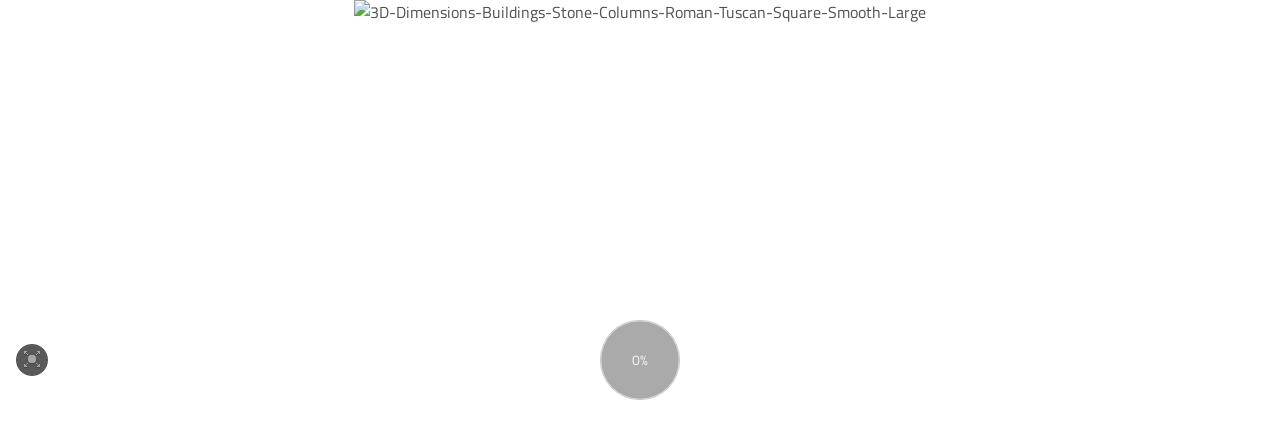

--- FILE ---
content_type: application/javascript
request_url: https://p3d.in/assets/chunk.990.47b34f4f66365666fff0.js
body_size: 11757
content:
/*! For license information please see chunk.990.47b34f4f66365666fff0.js.LICENSE.txt */
(self.webpackChunk_ember_auto_import_=self.webpackChunk_ember_auto_import_||[]).push([[990],{767:function(t){var e;e=function(){return function(){var t={686:function(t,e,n){"use strict";n.d(e,{default:function(){return b}});var r=n(279),o=n.n(r),i=n(370),a=n.n(i),u=n(817),s=n.n(u);function c(t){try{return document.execCommand(t)}catch(t){return!1}}var l=function(t){var e=s()(t);return c("cut"),e},f=function(t,e){var n=function(t){var e="rtl"===document.documentElement.getAttribute("dir"),n=document.createElement("textarea");n.style.fontSize="12pt",n.style.border="0",n.style.padding="0",n.style.margin="0",n.style.position="absolute",n.style[e?"right":"left"]="-9999px";var r=window.pageYOffset||document.documentElement.scrollTop;return n.style.top="".concat(r,"px"),n.setAttribute("readonly",""),n.value=t,n}(t);e.container.appendChild(n);var r=s()(n);return c("copy"),n.remove(),r},h=function(t){var e=arguments.length>1&&void 0!==arguments[1]?arguments[1]:{container:document.body},n="";return"string"==typeof t?n=f(t,e):t instanceof HTMLInputElement&&!["text","search","url","tel","password"].includes(null==t?void 0:t.type)?n=f(t.value,e):(n=s()(t),c("copy")),n};function p(t){return p="function"==typeof Symbol&&"symbol"==typeof Symbol.iterator?function(t){return typeof t}:function(t){return t&&"function"==typeof Symbol&&t.constructor===Symbol&&t!==Symbol.prototype?"symbol":typeof t},p(t)}function d(t){return d="function"==typeof Symbol&&"symbol"==typeof Symbol.iterator?function(t){return typeof t}:function(t){return t&&"function"==typeof Symbol&&t.constructor===Symbol&&t!==Symbol.prototype?"symbol":typeof t},d(t)}function y(t,e){for(var n=0;n<e.length;n++){var r=e[n];r.enumerable=r.enumerable||!1,r.configurable=!0,"value"in r&&(r.writable=!0),Object.defineProperty(t,r.key,r)}}function v(t,e){return v=Object.setPrototypeOf||function(t,e){return t.__proto__=e,t},v(t,e)}function g(t,e){return!e||"object"!==d(e)&&"function"!=typeof e?function(t){if(void 0===t)throw new ReferenceError("this hasn't been initialised - super() hasn't been called");return t}(t):e}function _(t){return _=Object.setPrototypeOf?Object.getPrototypeOf:function(t){return t.__proto__||Object.getPrototypeOf(t)},_(t)}function m(t,e){var n="data-clipboard-".concat(t);if(e.hasAttribute(n))return e.getAttribute(n)}var w=function(t){!function(t,e){if("function"!=typeof e&&null!==e)throw new TypeError("Super expression must either be null or a function");t.prototype=Object.create(e&&e.prototype,{constructor:{value:t,writable:!0,configurable:!0}}),e&&v(t,e)}(s,t);var e,n,r,o,i,u=(o=s,i=function(){if("undefined"==typeof Reflect||!Reflect.construct)return!1;if(Reflect.construct.sham)return!1;if("function"==typeof Proxy)return!0;try{return Date.prototype.toString.call(Reflect.construct(Date,[],(function(){}))),!0}catch(t){return!1}}(),function(){var t,e=_(o);if(i){var n=_(this).constructor;t=Reflect.construct(e,arguments,n)}else t=e.apply(this,arguments);return g(this,t)});function s(t,e){var n;return function(t,e){if(!(t instanceof e))throw new TypeError("Cannot call a class as a function")}(this,s),(n=u.call(this)).resolveOptions(e),n.listenClick(t),n}return e=s,n=[{key:"resolveOptions",value:function(){var t=arguments.length>0&&void 0!==arguments[0]?arguments[0]:{};this.action="function"==typeof t.action?t.action:this.defaultAction,this.target="function"==typeof t.target?t.target:this.defaultTarget,this.text="function"==typeof t.text?t.text:this.defaultText,this.container="object"===d(t.container)?t.container:document.body}},{key:"listenClick",value:function(t){var e=this;this.listener=a()(t,"click",(function(t){return e.onClick(t)}))}},{key:"onClick",value:function(t){var e=t.delegateTarget||t.currentTarget,n=this.action(e)||"copy",r=function(){var t=arguments.length>0&&void 0!==arguments[0]?arguments[0]:{},e=t.action,n=void 0===e?"copy":e,r=t.container,o=t.target,i=t.text;if("copy"!==n&&"cut"!==n)throw new Error('Invalid "action" value, use either "copy" or "cut"');if(void 0!==o){if(!o||"object"!==p(o)||1!==o.nodeType)throw new Error('Invalid "target" value, use a valid Element');if("copy"===n&&o.hasAttribute("disabled"))throw new Error('Invalid "target" attribute. Please use "readonly" instead of "disabled" attribute');if("cut"===n&&(o.hasAttribute("readonly")||o.hasAttribute("disabled")))throw new Error('Invalid "target" attribute. You can\'t cut text from elements with "readonly" or "disabled" attributes')}return i?h(i,{container:r}):o?"cut"===n?l(o):h(o,{container:r}):void 0}({action:n,container:this.container,target:this.target(e),text:this.text(e)});this.emit(r?"success":"error",{action:n,text:r,trigger:e,clearSelection:function(){e&&e.focus(),window.getSelection().removeAllRanges()}})}},{key:"defaultAction",value:function(t){return m("action",t)}},{key:"defaultTarget",value:function(t){var e=m("target",t);if(e)return document.querySelector(e)}},{key:"defaultText",value:function(t){return m("text",t)}},{key:"destroy",value:function(){this.listener.destroy()}}],r=[{key:"copy",value:function(t){var e=arguments.length>1&&void 0!==arguments[1]?arguments[1]:{container:document.body};return h(t,e)}},{key:"cut",value:function(t){return l(t)}},{key:"isSupported",value:function(){var t=arguments.length>0&&void 0!==arguments[0]?arguments[0]:["copy","cut"],e="string"==typeof t?[t]:t,n=!!document.queryCommandSupported;return e.forEach((function(t){n=n&&!!document.queryCommandSupported(t)})),n}}],n&&y(e.prototype,n),r&&y(e,r),s}(o()),b=w},828:function(t){if("undefined"!=typeof Element&&!Element.prototype.matches){var e=Element.prototype;e.matches=e.matchesSelector||e.mozMatchesSelector||e.msMatchesSelector||e.oMatchesSelector||e.webkitMatchesSelector}t.exports=function(t,e){for(;t&&9!==t.nodeType;){if("function"==typeof t.matches&&t.matches(e))return t;t=t.parentNode}}},438:function(t,e,n){var r=n(828);function o(t,e,n,r,o){var a=i.apply(this,arguments);return t.addEventListener(n,a,o),{destroy:function(){t.removeEventListener(n,a,o)}}}function i(t,e,n,o){return function(n){n.delegateTarget=r(n.target,e),n.delegateTarget&&o.call(t,n)}}t.exports=function(t,e,n,r,i){return"function"==typeof t.addEventListener?o.apply(null,arguments):"function"==typeof n?o.bind(null,document).apply(null,arguments):("string"==typeof t&&(t=document.querySelectorAll(t)),Array.prototype.map.call(t,(function(t){return o(t,e,n,r,i)})))}},879:function(t,e){e.node=function(t){return void 0!==t&&t instanceof HTMLElement&&1===t.nodeType},e.nodeList=function(t){var n=Object.prototype.toString.call(t);return void 0!==t&&("[object NodeList]"===n||"[object HTMLCollection]"===n)&&"length"in t&&(0===t.length||e.node(t[0]))},e.string=function(t){return"string"==typeof t||t instanceof String},e.fn=function(t){return"[object Function]"===Object.prototype.toString.call(t)}},370:function(t,e,n){var r=n(879),o=n(438);t.exports=function(t,e,n){if(!t&&!e&&!n)throw new Error("Missing required arguments");if(!r.string(e))throw new TypeError("Second argument must be a String");if(!r.fn(n))throw new TypeError("Third argument must be a Function");if(r.node(t))return function(t,e,n){return t.addEventListener(e,n),{destroy:function(){t.removeEventListener(e,n)}}}(t,e,n);if(r.nodeList(t))return function(t,e,n){return Array.prototype.forEach.call(t,(function(t){t.addEventListener(e,n)})),{destroy:function(){Array.prototype.forEach.call(t,(function(t){t.removeEventListener(e,n)}))}}}(t,e,n);if(r.string(t))return function(t,e,n){return o(document.body,t,e,n)}(t,e,n);throw new TypeError("First argument must be a String, HTMLElement, HTMLCollection, or NodeList")}},817:function(t){t.exports=function(t){var e;if("SELECT"===t.nodeName)t.focus(),e=t.value;else if("INPUT"===t.nodeName||"TEXTAREA"===t.nodeName){var n=t.hasAttribute("readonly");n||t.setAttribute("readonly",""),t.select(),t.setSelectionRange(0,t.value.length),n||t.removeAttribute("readonly"),e=t.value}else{t.hasAttribute("contenteditable")&&t.focus();var r=window.getSelection(),o=document.createRange();o.selectNodeContents(t),r.removeAllRanges(),r.addRange(o),e=r.toString()}return e}},279:function(t){function e(){}e.prototype={on:function(t,e,n){var r=this.e||(this.e={});return(r[t]||(r[t]=[])).push({fn:e,ctx:n}),this},once:function(t,e,n){var r=this;function o(){r.off(t,o),e.apply(n,arguments)}return o._=e,this.on(t,o,n)},emit:function(t){for(var e=[].slice.call(arguments,1),n=((this.e||(this.e={}))[t]||[]).slice(),r=0,o=n.length;r<o;r++)n[r].fn.apply(n[r].ctx,e);return this},off:function(t,e){var n=this.e||(this.e={}),r=n[t],o=[];if(r&&e)for(var i=0,a=r.length;i<a;i++)r[i].fn!==e&&r[i].fn._!==e&&o.push(r[i]);return o.length?n[t]=o:delete n[t],this}},t.exports=e,t.exports.TinyEmitter=e}},e={};function n(r){if(e[r])return e[r].exports;var o=e[r]={exports:{}};return t[r](o,o.exports,n),o.exports}return n.n=function(t){var e=t&&t.__esModule?function(){return t.default}:function(){return t};return n.d(e,{a:e}),e},n.d=function(t,e){for(var r in e)n.o(e,r)&&!n.o(t,r)&&Object.defineProperty(t,r,{enumerable:!0,get:e[r]})},n.o=function(t,e){return Object.prototype.hasOwnProperty.call(t,e)},n(686)}().default},t.exports=e()},56:function(t){t.exports=function(){"use strict";function t(t){for(var e=1;e<arguments.length;e++){var n=arguments[e];for(var r in n)t[r]=n[r]}return t}return function e(n,r){function o(e,o,i){if("undefined"!=typeof document){"number"==typeof(i=t({},r,i)).expires&&(i.expires=new Date(Date.now()+864e5*i.expires)),i.expires&&(i.expires=i.expires.toUTCString()),e=encodeURIComponent(e).replace(/%(2[346B]|5E|60|7C)/g,decodeURIComponent).replace(/[()]/g,escape);var a="";for(var u in i)i[u]&&(a+="; "+u,!0!==i[u]&&(a+="="+i[u].split(";")[0]));return document.cookie=e+"="+n.write(o,e)+a}}return Object.create({set:o,get:function(t){if("undefined"!=typeof document&&(!arguments.length||t)){for(var e=document.cookie?document.cookie.split("; "):[],r={},o=0;o<e.length;o++){var i=e[o].split("="),a=i.slice(1).join("=");try{var u=decodeURIComponent(i[0]);if(r[u]=n.read(a,u),t===u)break}catch(t){}}return t?r[t]:r}},remove:function(e,n){o(e,"",t({},n,{expires:-1}))},withAttributes:function(n){return e(this.converter,t({},this.attributes,n))},withConverter:function(n){return e(t({},this.converter,n),this.attributes)}},{attributes:{value:Object.freeze(r)},converter:{value:Object.freeze(n)}})}({read:function(t){return'"'===t[0]&&(t=t.slice(1,-1)),t.replace(/(%[\dA-F]{2})+/gi,decodeURIComponent)},write:function(t){return encodeURIComponent(t).replace(/%(2[346BF]|3[AC-F]|40|5[BDE]|60|7[BCD])/g,decodeURIComponent)}},{path:"/"})}()},515:function(t,e,n){var r=n(975),o=n(446),i=function(t,e){this._pathTemplate="M 50,50 m 0,-{radius} a {radius},{radius} 0 1 1 0,{2radius} a {radius},{radius} 0 1 1 0,-{2radius}",this.containerAspectRatio=1,r.apply(this,arguments)};(i.prototype=new r).constructor=i,i.prototype._pathString=function(t){var e=t.strokeWidth;t.trailWidth&&t.trailWidth>t.strokeWidth&&(e=t.trailWidth);var n=50-e/2;return o.render(this._pathTemplate,{radius:n,"2radius":2*n})},i.prototype._trailString=function(t){return this._pathString(t)},t.exports=i},667:function(t,e,n){var r=n(975),o=n(446),i=function(t,e){this._pathTemplate="M 0,{center} L 100,{center}",r.apply(this,arguments)};(i.prototype=new r).constructor=i,i.prototype._initializeSvg=function(t,e){t.setAttribute("viewBox","0 0 100 "+e.strokeWidth),t.setAttribute("preserveAspectRatio","none")},i.prototype._pathString=function(t){return o.render(this._pathTemplate,{center:t.strokeWidth/2})},i.prototype._trailString=function(t){return this._pathString(t)},t.exports=i},673:function(t,e,n){t.exports={Line:n(667),Circle:n(515),SemiCircle:n(282),Square:n(60),Path:n(364),Shape:n(975),utils:n(446)}},364:function(t,e,n){var r=n(813),o=n(446),i=r.Tweenable,a={easeIn:"easeInCubic",easeOut:"easeOutCubic",easeInOut:"easeInOutCubic"},u=function t(e,n){if(!(this instanceof t))throw new Error("Constructor was called without new keyword");var r;n=o.extend({delay:0,duration:800,easing:"linear",from:{},to:{},step:function(){}},n),r=o.isString(e)?document.querySelector(e):e,this.path=r,this._opts=n,this._tweenable=null;var i=this.path.getTotalLength();this.path.style.strokeDasharray=i+" "+i,this.set(0)};u.prototype.value=function(){var t=this._getComputedDashOffset(),e=this.path.getTotalLength();return parseFloat((1-t/e).toFixed(6),10)},u.prototype.set=function(t){this.stop(),this.path.style.strokeDashoffset=this._progressToOffset(t);var e=this._opts.step;if(o.isFunction(e)){var n=this._easing(this._opts.easing);e(this._calculateTo(t,n),this._opts.shape||this,this._opts.attachment)}},u.prototype.stop=function(){this._stopTween(),this.path.style.strokeDashoffset=this._getComputedDashOffset()},u.prototype.animate=function(t,e,n){e=e||{},o.isFunction(e)&&(n=e,e={});var r=o.extend({},e),a=o.extend({},this._opts);e=o.extend(a,e);var u=this._easing(e.easing),s=this._resolveFromAndTo(t,u,r);this.stop(),this.path.getBoundingClientRect();var c=this._getComputedDashOffset(),l=this._progressToOffset(t),f=this;this._tweenable=new i,this._tweenable.tween({from:o.extend({offset:c},s.from),to:o.extend({offset:l},s.to),duration:e.duration,delay:e.delay,easing:u,step:function(t){f.path.style.strokeDashoffset=t.offset;var n=e.shape||f;e.step(t,n,e.attachment)}}).then((function(t){o.isFunction(n)&&n()}))},u.prototype._getComputedDashOffset=function(){var t=window.getComputedStyle(this.path,null);return parseFloat(t.getPropertyValue("stroke-dashoffset"),10)},u.prototype._progressToOffset=function(t){var e=this.path.getTotalLength();return e-t*e},u.prototype._resolveFromAndTo=function(t,e,n){return n.from&&n.to?{from:n.from,to:n.to}:{from:this._calculateFrom(e),to:this._calculateTo(t,e)}},u.prototype._calculateFrom=function(t){return r.interpolate(this._opts.from,this._opts.to,this.value(),t)},u.prototype._calculateTo=function(t,e){return r.interpolate(this._opts.from,this._opts.to,t,e)},u.prototype._stopTween=function(){null!==this._tweenable&&(this._tweenable.stop(),this._tweenable=null)},u.prototype._easing=function(t){return a.hasOwnProperty(t)?a[t]:t},t.exports=u},282:function(t,e,n){var r=n(975),o=n(515),i=n(446),a=function(t,e){this._pathTemplate="M 50,50 m -{radius},0 a {radius},{radius} 0 1 1 {2radius},0",this.containerAspectRatio=2,r.apply(this,arguments)};(a.prototype=new r).constructor=a,a.prototype._initializeSvg=function(t,e){t.setAttribute("viewBox","0 0 100 50")},a.prototype._initializeTextContainer=function(t,e,n){t.text.style&&(n.style.top="auto",n.style.bottom="0",t.text.alignToBottom?i.setStyle(n,"transform","translate(-50%, 0)"):i.setStyle(n,"transform","translate(-50%, 50%)"))},a.prototype._pathString=o.prototype._pathString,a.prototype._trailString=o.prototype._trailString,t.exports=a},975:function(t,e,n){var r=n(364),o=n(446),i="Object is destroyed",a=function t(e,n){if(!(this instanceof t))throw new Error("Constructor was called without new keyword");if(0!==arguments.length){this._opts=o.extend({color:"#555",strokeWidth:1,trailColor:null,trailWidth:null,fill:null,text:{style:{color:null,position:"absolute",left:"50%",top:"50%",padding:0,margin:0,transform:{prefix:!0,value:"translate(-50%, -50%)"}},autoStyleContainer:!0,alignToBottom:!0,value:null,className:"progressbar-text"},svgStyle:{display:"block",width:"100%"},warnings:!1},n,!0),o.isObject(n)&&void 0!==n.svgStyle&&(this._opts.svgStyle=n.svgStyle),o.isObject(n)&&o.isObject(n.text)&&void 0!==n.text.style&&(this._opts.text.style=n.text.style);var i,a=this._createSvgView(this._opts);if(!(i=o.isString(e)?document.querySelector(e):e))throw new Error("Container does not exist: "+e);this._container=i,this._container.appendChild(a.svg),this._opts.warnings&&this._warnContainerAspectRatio(this._container),this._opts.svgStyle&&o.setStyles(a.svg,this._opts.svgStyle),this.svg=a.svg,this.path=a.path,this.trail=a.trail,this.text=null;var u=o.extend({attachment:void 0,shape:this},this._opts);this._progressPath=new r(a.path,u),o.isObject(this._opts.text)&&null!==this._opts.text.value&&this.setText(this._opts.text.value)}};a.prototype.animate=function(t,e,n){if(null===this._progressPath)throw new Error(i);this._progressPath.animate(t,e,n)},a.prototype.stop=function(){if(null===this._progressPath)throw new Error(i);void 0!==this._progressPath&&this._progressPath.stop()},a.prototype.pause=function(){if(null===this._progressPath)throw new Error(i);void 0!==this._progressPath&&this._progressPath._tweenable&&this._progressPath._tweenable.pause()},a.prototype.resume=function(){if(null===this._progressPath)throw new Error(i);void 0!==this._progressPath&&this._progressPath._tweenable&&this._progressPath._tweenable.resume()},a.prototype.destroy=function(){if(null===this._progressPath)throw new Error(i);this.stop(),this.svg.parentNode.removeChild(this.svg),this.svg=null,this.path=null,this.trail=null,this._progressPath=null,null!==this.text&&(this.text.parentNode.removeChild(this.text),this.text=null)},a.prototype.set=function(t){if(null===this._progressPath)throw new Error(i);this._progressPath.set(t)},a.prototype.value=function(){if(null===this._progressPath)throw new Error(i);return void 0===this._progressPath?0:this._progressPath.value()},a.prototype.setText=function(t){if(null===this._progressPath)throw new Error(i);null===this.text&&(this.text=this._createTextContainer(this._opts,this._container),this._container.appendChild(this.text)),o.isObject(t)?(o.removeChildren(this.text),this.text.appendChild(t)):this.text.innerHTML=t},a.prototype._createSvgView=function(t){var e=document.createElementNS("http://www.w3.org/2000/svg","svg");this._initializeSvg(e,t);var n=null;(t.trailColor||t.trailWidth)&&(n=this._createTrail(t),e.appendChild(n));var r=this._createPath(t);return e.appendChild(r),{svg:e,path:r,trail:n}},a.prototype._initializeSvg=function(t,e){t.setAttribute("viewBox","0 0 100 100")},a.prototype._createPath=function(t){var e=this._pathString(t);return this._createPathElement(e,t)},a.prototype._createTrail=function(t){var e=this._trailString(t),n=o.extend({},t);return n.trailColor||(n.trailColor="#eee"),n.trailWidth||(n.trailWidth=n.strokeWidth),n.color=n.trailColor,n.strokeWidth=n.trailWidth,n.fill=null,this._createPathElement(e,n)},a.prototype._createPathElement=function(t,e){var n=document.createElementNS("http://www.w3.org/2000/svg","path");return n.setAttribute("d",t),n.setAttribute("stroke",e.color),n.setAttribute("stroke-width",e.strokeWidth),e.fill?n.setAttribute("fill",e.fill):n.setAttribute("fill-opacity","0"),n},a.prototype._createTextContainer=function(t,e){var n=document.createElement("div");n.className=t.text.className;var r=t.text.style;return r&&(t.text.autoStyleContainer&&(e.style.position="relative"),o.setStyles(n,r),r.color||(n.style.color=t.color)),this._initializeTextContainer(t,e,n),n},a.prototype._initializeTextContainer=function(t,e,n){},a.prototype._pathString=function(t){throw new Error("Override this function for each progress bar")},a.prototype._trailString=function(t){throw new Error("Override this function for each progress bar")},a.prototype._warnContainerAspectRatio=function(t){if(this.containerAspectRatio){var e=window.getComputedStyle(t,null),n=parseFloat(e.getPropertyValue("width"),10),r=parseFloat(e.getPropertyValue("height"),10);o.floatEquals(this.containerAspectRatio,n/r)||(console.warn("Incorrect aspect ratio of container","#"+t.id,"detected:",e.getPropertyValue("width")+"(width)","/",e.getPropertyValue("height")+"(height)","=",n/r),console.warn("Aspect ratio of should be",this.containerAspectRatio))}},t.exports=a},60:function(t,e,n){var r=n(975),o=n(446),i=function(t,e){this._pathTemplate="M 0,{halfOfStrokeWidth} L {width},{halfOfStrokeWidth} L {width},{width} L {halfOfStrokeWidth},{width} L {halfOfStrokeWidth},{strokeWidth}",this._trailTemplate="M {startMargin},{halfOfStrokeWidth} L {width},{halfOfStrokeWidth} L {width},{width} L {halfOfStrokeWidth},{width} L {halfOfStrokeWidth},{halfOfStrokeWidth}",r.apply(this,arguments)};(i.prototype=new r).constructor=i,i.prototype._pathString=function(t){var e=100-t.strokeWidth/2;return o.render(this._pathTemplate,{width:e,strokeWidth:t.strokeWidth,halfOfStrokeWidth:t.strokeWidth/2})},i.prototype._trailString=function(t){var e=100-t.strokeWidth/2;return o.render(this._trailTemplate,{width:e,strokeWidth:t.strokeWidth,halfOfStrokeWidth:t.strokeWidth/2,startMargin:t.strokeWidth/2-t.trailWidth/2})},t.exports=i},446:function(t){var e="Webkit Moz O ms".split(" ");function n(t,n,o){for(var i=t.style,a=0;a<e.length;++a)i[e[a]+r(n)]=o;i[n]=o}function r(t){return t.charAt(0).toUpperCase()+t.slice(1)}function o(t){return!function(t){return"[object Array]"===Object.prototype.toString.call(t)}(t)&&"object"==typeof t&&!!t}function i(t,e){for(var n in t)t.hasOwnProperty(n)&&e(t[n],n)}t.exports={extend:function t(e,n,r){for(var i in e=e||{},r=r||!1,n=n||{})if(n.hasOwnProperty(i)){var a=e[i],u=n[i];r&&o(a)&&o(u)?e[i]=t(a,u,r):e[i]=u}return e},render:function(t,e){var n=t;for(var r in e)if(e.hasOwnProperty(r)){var o=e[r],i=new RegExp("\\{"+r+"\\}","g");n=n.replace(i,o)}return n},setStyle:n,setStyles:function(t,e){i(e,(function(e,r){null!=e&&(o(e)&&!0===e.prefix?n(t,r,e.value):t.style[r]=e)}))},capitalize:r,isString:function(t){return"string"==typeof t||t instanceof String},isFunction:function(t){return"function"==typeof t},isObject:o,forEachObject:i,floatEquals:function(t,e){return Math.abs(t-e)<.001},removeChildren:function(t){for(;t.firstChild;)t.removeChild(t.firstChild)}}},813:function(t){self,t.exports=function(){"use strict";var t={720:function(t,e,n){n.r(e),n.d(e,{Scene:function(){return $t},Tweenable:function(){return dt},interpolate:function(){return Qt},processTweens:function(){return ct},setBezierFunction:function(){return Gt},tween:function(){return yt},unsetBezierFunction:function(){return Jt}});var r={};n.r(r),n.d(r,{bounce:function(){return W},bouncePast:function(){return R},easeFrom:function(){return D},easeFromTo:function(){return L},easeInBack:function(){return C},easeInCirc:function(){return x},easeInCubic:function(){return c},easeInExpo:function(){return b},easeInOutBack:function(){return j},easeInOutCirc:function(){return P},easeInOutCubic:function(){return f},easeInOutExpo:function(){return O},easeInOutQuad:function(){return s},easeInOutQuart:function(){return d},easeInOutQuint:function(){return g},easeInOutSine:function(){return w},easeInQuad:function(){return a},easeInQuart:function(){return h},easeInQuint:function(){return y},easeInSine:function(){return _},easeOutBack:function(){return E},easeOutBounce:function(){return T},easeOutCirc:function(){return k},easeOutCubic:function(){return l},easeOutExpo:function(){return S},easeOutQuad:function(){return u},easeOutQuart:function(){return p},easeOutQuint:function(){return v},easeOutSine:function(){return m},easeTo:function(){return N},elastic:function(){return A},linear:function(){return i},swingFrom:function(){return F},swingFromTo:function(){return M},swingTo:function(){return I}});var o={};n.r(o),n.d(o,{afterTween:function(){return Dt},beforeTween:function(){return Lt},doesApply:function(){return Wt},tweenCreated:function(){return Rt}});var i=function(t){return t},a=function(t){return Math.pow(t,2)},u=function(t){return-(Math.pow(t-1,2)-1)},s=function(t){return(t/=.5)<1?.5*Math.pow(t,2):-.5*((t-=2)*t-2)},c=function(t){return Math.pow(t,3)},l=function(t){return Math.pow(t-1,3)+1},f=function(t){return(t/=.5)<1?.5*Math.pow(t,3):.5*(Math.pow(t-2,3)+2)},h=function(t){return Math.pow(t,4)},p=function(t){return-(Math.pow(t-1,4)-1)},d=function(t){return(t/=.5)<1?.5*Math.pow(t,4):-.5*((t-=2)*Math.pow(t,3)-2)},y=function(t){return Math.pow(t,5)},v=function(t){return Math.pow(t-1,5)+1},g=function(t){return(t/=.5)<1?.5*Math.pow(t,5):.5*(Math.pow(t-2,5)+2)},_=function(t){return 1-Math.cos(t*(Math.PI/2))},m=function(t){return Math.sin(t*(Math.PI/2))},w=function(t){return-.5*(Math.cos(Math.PI*t)-1)},b=function(t){return 0===t?0:Math.pow(2,10*(t-1))},S=function(t){return 1===t?1:1-Math.pow(2,-10*t)},O=function(t){return 0===t?0:1===t?1:(t/=.5)<1?.5*Math.pow(2,10*(t-1)):.5*(2-Math.pow(2,-10*--t))},x=function(t){return-(Math.sqrt(1-t*t)-1)},k=function(t){return Math.sqrt(1-Math.pow(t-1,2))},P=function(t){return(t/=.5)<1?-.5*(Math.sqrt(1-t*t)-1):.5*(Math.sqrt(1-(t-=2)*t)+1)},T=function(t){return t<1/2.75?7.5625*t*t:t<2/2.75?7.5625*(t-=1.5/2.75)*t+.75:t<2.5/2.75?7.5625*(t-=2.25/2.75)*t+.9375:7.5625*(t-=2.625/2.75)*t+.984375},C=function(t){var e=1.70158;return t*t*((e+1)*t-e)},E=function(t){var e=1.70158;return(t-=1)*t*((e+1)*t+e)+1},j=function(t){var e=1.70158;return(t/=.5)<1?t*t*((1+(e*=1.525))*t-e)*.5:.5*((t-=2)*t*((1+(e*=1.525))*t+e)+2)},A=function(t){return-1*Math.pow(4,-8*t)*Math.sin((6*t-1)*(2*Math.PI)/2)+1},M=function(t){var e=1.70158;return(t/=.5)<1?t*t*((1+(e*=1.525))*t-e)*.5:.5*((t-=2)*t*((1+(e*=1.525))*t+e)+2)},F=function(t){var e=1.70158;return t*t*((e+1)*t-e)},I=function(t){var e=1.70158;return(t-=1)*t*((e+1)*t+e)+1},W=function(t){return t<1/2.75?7.5625*t*t:t<2/2.75?7.5625*(t-=1.5/2.75)*t+.75:t<2.5/2.75?7.5625*(t-=2.25/2.75)*t+.9375:7.5625*(t-=2.625/2.75)*t+.984375},R=function(t){return t<1/2.75?7.5625*t*t:t<2/2.75?2-(7.5625*(t-=1.5/2.75)*t+.75):t<2.5/2.75?2-(7.5625*(t-=2.25/2.75)*t+.9375):2-(7.5625*(t-=2.625/2.75)*t+.984375)},L=function(t){return(t/=.5)<1?.5*Math.pow(t,4):-.5*((t-=2)*Math.pow(t,3)-2)},D=function(t){return Math.pow(t,4)},N=function(t){return Math.pow(t,.25)};function q(t,e){if(!(t instanceof e))throw new TypeError("Cannot call a class as a function")}function z(t){return(z="function"==typeof Symbol&&"symbol"==typeof Symbol.iterator?function(t){return typeof t}:function(t){return t&&"function"==typeof Symbol&&t.constructor===Symbol&&t!==Symbol.prototype?"symbol":typeof t})(t)}function B(t,e){var n=Object.keys(t);if(Object.getOwnPropertySymbols){var r=Object.getOwnPropertySymbols(t);e&&(r=r.filter((function(e){return Object.getOwnPropertyDescriptor(t,e).enumerable}))),n.push.apply(n,r)}return n}function U(t){for(var e=1;e<arguments.length;e++){var n=null!=arguments[e]?arguments[e]:{};e%2?B(Object(n),!0).forEach((function(e){Q(t,e,n[e])})):Object.getOwnPropertyDescriptors?Object.defineProperties(t,Object.getOwnPropertyDescriptors(n)):B(Object(n)).forEach((function(e){Object.defineProperty(t,e,Object.getOwnPropertyDescriptor(n,e))}))}return t}function Q(t,e,n){return e in t?Object.defineProperty(t,e,{value:n,enumerable:!0,configurable:!0,writable:!0}):t[e]=n,t}var V,H,Y,X="linear",$="undefined"!=typeof window?window:n.g,G="afterTween",J="afterTweenEnd",K="beforeTween",Z="tweenCreated",tt="function",et="string",nt=$.requestAnimationFrame||$.webkitRequestAnimationFrame||$.oRequestAnimationFrame||$.msRequestAnimationFrame||$.mozCancelRequestAnimationFrame&&$.mozRequestAnimationFrame||setTimeout,rt=function(){},ot=null,it=null,at=U({},r),ut=function(t,e,n,r,o,i,a){var u,s,c,l=t<i?0:(t-i)/o,f=!1;for(var h in a&&a.call&&(f=!0,u=a(l)),e)f||(u=((s=a[h]).call?s:at[s])(l)),c=n[h],e[h]=c+(r[h]-c)*u;return e},st=function(t,e){var n=t._timestamp,r=t._currentState,o=t._delay;if(!(e<n+o)){var i=t._duration,a=t._targetState,u=n+o+i,s=e>u?u:e,c=s>=u,l=i-(u-s),f=t._filters.length>0;if(c)return t._render(a,t._data,l),t.stop(!0);f&&t._applyFilter(K),s<n+o?n=i=s=1:n+=o,ut(s,r,t._originalState,a,i,n,t._easing),f&&t._applyFilter(G),t._render(r,t._data,l)}},ct=function(){for(var t,e=dt.now(),n=ot;n;)t=n._next,st(n,e),n=t},lt=Date.now||function(){return+new Date},ft=function(t){var e=arguments.length>1&&void 0!==arguments[1]?arguments[1]:X,n=arguments.length>2&&void 0!==arguments[2]?arguments[2]:{},r=z(e);if(at[e])return at[e];if(r===et||r===tt)for(var o in t)n[o]=e;else for(var i in t)n[i]=e[i]||X;return n},ht=function(t){t===ot?(ot=t._next)?ot._previous=null:it=null:t===it?(it=t._previous)?it._next=null:ot=null:(H=t._previous,Y=t._next,H._next=Y,Y._previous=H),t._previous=t._next=null},pt="function"==typeof Promise?Promise:null,dt=function(){function t(){var e=arguments.length>0&&void 0!==arguments[0]?arguments[0]:{},n=arguments.length>1&&void 0!==arguments[1]?arguments[1]:void 0;q(this,t),this._config={},this._data={},this._delay=0,this._filters=[],this._next=null,this._previous=null,this._timestamp=null,this._resolve=null,this._reject=null,this._currentState=e||{},this._originalState={},this._targetState={},this._start=rt,this._render=rt,this._promiseCtor=pt,n&&this.setConfig(n)}var e;return(e=[{key:"_applyFilter",value:function(t){for(var e=this._filters.length;e>0;e--){var n=this._filters[e-e][t];n&&n(this)}}},{key:"tween",value:function(){var e=arguments.length>0&&void 0!==arguments[0]?arguments[0]:void 0;return this._isPlaying&&this.stop(),!e&&this._config||this.setConfig(e),this._pausedAtTime=null,this._timestamp=t.now(),this._start(this.get(),this._data),this._delay&&this._render(this._currentState,this._data,0),this._resume(this._timestamp)}},{key:"setConfig",value:function(){var e=arguments.length>0&&void 0!==arguments[0]?arguments[0]:{},n=this._config;for(var r in e)n[r]=e[r];var o=n.promise,i=void 0===o?this._promiseCtor:o,a=n.start,u=void 0===a?rt:a,s=n.finish,c=n.render,l=void 0===c?this._config.step||rt:c,f=n.step,h=void 0===f?rt:f;this._data=n.data||n.attachment||this._data,this._isPlaying=!1,this._pausedAtTime=null,this._scheduleId=null,this._delay=e.delay||0,this._start=u,this._render=l||h,this._duration=n.duration||500,this._promiseCtor=i,s&&(this._resolve=s);var p=e.from,d=e.to,y=void 0===d?{}:d,v=this._currentState,g=this._originalState,_=this._targetState;for(var m in p)v[m]=p[m];var w=!1;for(var b in v){var S=v[b];w||z(S)!==et||(w=!0),g[b]=S,_[b]=y.hasOwnProperty(b)?y[b]:S}if(this._easing=ft(this._currentState,n.easing,this._easing),this._filters.length=0,w){for(var O in t.filters)t.filters[O].doesApply(this)&&this._filters.push(t.filters[O]);this._applyFilter(Z)}return this}},{key:"then",value:function(t,e){var n=this;return this._promise=new this._promiseCtor((function(t,e){n._resolve=t,n._reject=e})),this._promise.then(t,e)}},{key:"catch",value:function(t){return this.then().catch(t)}},{key:"get",value:function(){return U({},this._currentState)}},{key:"set",value:function(t){this._currentState=t}},{key:"pause",value:function(){if(this._isPlaying)return this._pausedAtTime=t.now(),this._isPlaying=!1,ht(this),this}},{key:"resume",value:function(){return this._resume()}},{key:"_resume",value:function(){var e=arguments.length>0&&void 0!==arguments[0]?arguments[0]:t.now();return null===this._timestamp?this.tween():this._isPlaying?this._promise:(this._pausedAtTime&&(this._timestamp+=e-this._pausedAtTime,this._pausedAtTime=null),this._isPlaying=!0,null===ot?(ot=this,it=this):(this._previous=it,it._next=this,it=this),this)}},{key:"seek",value:function(e){e=Math.max(e,0);var n=t.now();return this._timestamp+e===0||(this._timestamp=n-e,st(this,n)),this}},{key:"stop",value:function(){var t=arguments.length>0&&void 0!==arguments[0]&&arguments[0];if(!this._isPlaying)return this;this._isPlaying=!1,ht(this);var e=this._filters.length>0;return t&&(e&&this._applyFilter(K),ut(1,this._currentState,this._originalState,this._targetState,1,0,this._easing),e&&(this._applyFilter(G),this._applyFilter(J))),this._resolve&&this._resolve({data:this._data,state:this._currentState,tweenable:this}),this._resolve=null,this._reject=null,this}},{key:"cancel",value:function(){var t=arguments.length>0&&void 0!==arguments[0]&&arguments[0],e=this._currentState,n=this._data;return this._isPlaying?(this._reject&&this._reject({data:n,state:e,tweenable:this}),this._resolve=null,this._reject=null,this.stop(t)):this}},{key:"isPlaying",value:function(){return this._isPlaying}},{key:"setScheduleFunction",value:function(e){t.setScheduleFunction(e)}},{key:"data",value:function(){var t=arguments.length>0&&void 0!==arguments[0]?arguments[0]:null;return t&&(this._data=U({},t)),this._data}},{key:"dispose",value:function(){for(var t in this)delete this[t]}}])&&function(t,e){for(var n=0;n<e.length;n++){var r=e[n];r.enumerable=r.enumerable||!1,r.configurable=!0,"value"in r&&(r.writable=!0),Object.defineProperty(t,r.key,r)}}(t.prototype,e),t}();function yt(){var t=arguments.length>0&&void 0!==arguments[0]?arguments[0]:{},e=new dt;return e.tween(t),e.tweenable=e,e}Q(dt,"now",(function(){return V})),dt.setScheduleFunction=function(t){return nt=t},dt.formulas=at,dt.filters={},function t(){V=lt(),nt.call($,t,16.666666666666668),ct()}();var vt,gt,_t=/(\d|-|\.)/,mt=/([^\-0-9.]+)/g,wt=/[0-9.-]+/g,bt=(vt=wt.source,gt=/,\s*/.source,new RegExp("rgb\\(".concat(vt).concat(gt).concat(vt).concat(gt).concat(vt,"\\)"),"g")),St=/^.*\(/,Ot=/#([0-9]|[a-f]){3,6}/gi,xt="VAL",kt=function(t,e){return t.map((function(t,n){return"_".concat(e,"_").concat(n)}))};function Pt(t){return parseInt(t,16)}var Tt=function(t){return"rgb(".concat((e=t,3===(e=e.replace(/#/,"")).length&&(e=(e=e.split(""))[0]+e[0]+e[1]+e[1]+e[2]+e[2]),[Pt(e.substr(0,2)),Pt(e.substr(2,2)),Pt(e.substr(4,2))]).join(","),")");var e},Ct=function(t,e,n){var r=e.match(t),o=e.replace(t,xt);return r&&r.forEach((function(t){return o=o.replace(xt,n(t))})),o},Et=function(t){for(var e in t){var n=t[e];"string"==typeof n&&n.match(Ot)&&(t[e]=Ct(Ot,n,Tt))}},jt=function(t){var e=t.match(wt).map(Math.floor),n=t.match(St)[0];return"".concat(n).concat(e.join(","),")")},At=function(t){return t.match(wt)},Mt=function(t,e){var n={};return e.forEach((function(e){n[e]=t[e],delete t[e]})),n},Ft=function(t,e){return e.map((function(e){return t[e]}))},It=function(t,e){return e.forEach((function(e){return t=t.replace(xt,+e.toFixed(4))})),t},Wt=function(t){for(var e in t._currentState)if("string"==typeof t._currentState[e])return!0;return!1};function Rt(t){var e=t._currentState;[e,t._originalState,t._targetState].forEach(Et),t._tokenData=function(t){var e,n,r={};for(var o in t){var i=t[o];"string"==typeof i&&(r[o]={formatString:(e=i,n=void 0,n=e.match(mt),n?(1===n.length||e.charAt(0).match(_t))&&n.unshift(""):n=["",""],n.join(xt)),chunkNames:kt(At(i),o)})}return r}(e)}function Lt(t){var e=t._currentState,n=t._originalState,r=t._targetState,o=t._easing,i=t._tokenData;!function(t,e){var n=function(n){var r=e[n].chunkNames,o=t[n];if("string"==typeof o){var i=o.split(" "),a=i[i.length-1];r.forEach((function(e,n){return t[e]=i[n]||a}))}else r.forEach((function(e){return t[e]=o}));delete t[n]};for(var r in e)n(r)}(o,i),[e,n,r].forEach((function(t){return function(t,e){var n=function(n){At(t[n]).forEach((function(r,o){return t[e[n].chunkNames[o]]=+r})),delete t[n]};for(var r in e)n(r)}(t,i)}))}function Dt(t){var e=t._currentState,n=t._originalState,r=t._targetState,o=t._easing,i=t._tokenData;[e,n,r].forEach((function(t){return function(t,e){for(var n in e){var r=e[n],o=r.chunkNames,i=r.formatString,a=It(i,Ft(Mt(t,o),o));t[n]=Ct(bt,a,jt)}}(t,i)})),function(t,e){for(var n in e){var r=e[n].chunkNames,o=t[r[0]];t[n]="string"==typeof o?r.map((function(e){var n=t[e];return delete t[e],n})).join(" "):o}}(o,i)}function Nt(t,e){var n=Object.keys(t);if(Object.getOwnPropertySymbols){var r=Object.getOwnPropertySymbols(t);e&&(r=r.filter((function(e){return Object.getOwnPropertyDescriptor(t,e).enumerable}))),n.push.apply(n,r)}return n}function qt(t){for(var e=1;e<arguments.length;e++){var n=null!=arguments[e]?arguments[e]:{};e%2?Nt(Object(n),!0).forEach((function(e){zt(t,e,n[e])})):Object.getOwnPropertyDescriptors?Object.defineProperties(t,Object.getOwnPropertyDescriptors(n)):Nt(Object(n)).forEach((function(e){Object.defineProperty(t,e,Object.getOwnPropertyDescriptor(n,e))}))}return t}function zt(t,e,n){return e in t?Object.defineProperty(t,e,{value:n,enumerable:!0,configurable:!0,writable:!0}):t[e]=n,t}var Bt=new dt,Ut=dt.filters,Qt=function(t,e,n,r){var o=arguments.length>4&&void 0!==arguments[4]?arguments[4]:0,i=qt({},t),a=ft(t,r);for(var u in Bt._filters.length=0,Bt.set({}),Bt._currentState=i,Bt._originalState=t,Bt._targetState=e,Bt._easing=a,Ut)Ut[u].doesApply(Bt)&&Bt._filters.push(Ut[u]);Bt._applyFilter("tweenCreated"),Bt._applyFilter("beforeTween");var s=ut(n,i,t,e,1,o,a);return Bt._applyFilter("afterTween"),s};function Vt(t,e){(null==e||e>t.length)&&(e=t.length);for(var n=0,r=new Array(e);n<e;n++)r[n]=t[n];return r}function Ht(t,e){if(!(t instanceof e))throw new TypeError("Cannot call a class as a function")}function Yt(t,e){var n=e.get(t);if(!n)throw new TypeError("attempted to get private field on non-instance");return n.get?n.get.call(t):n.value}var Xt=new WeakMap,$t=function(){function t(){Ht(this,t),Xt.set(this,{writable:!0,value:[]});for(var e=arguments.length,n=new Array(e),r=0;r<e;r++)n[r]=arguments[r];n.forEach(this.add.bind(this))}var e;return(e=[{key:"add",value:function(t){return Yt(this,Xt).push(t),t}},{key:"remove",value:function(t){var e=Yt(this,Xt).indexOf(t);return~e&&Yt(this,Xt).splice(e,1),t}},{key:"empty",value:function(){return this.tweenables.map(this.remove.bind(this))}},{key:"isPlaying",value:function(){return Yt(this,Xt).some((function(t){return t.isPlaying()}))}},{key:"play",value:function(){return Yt(this,Xt).forEach((function(t){return t.tween()})),this}},{key:"pause",value:function(){return Yt(this,Xt).forEach((function(t){return t.pause()})),this}},{key:"resume",value:function(){return Yt(this,Xt).forEach((function(t){return t.resume()})),this}},{key:"stop",value:function(t){return Yt(this,Xt).forEach((function(e){return e.stop(t)})),this}},{key:"tweenables",get:function(){return function(t){if(Array.isArray(t))return Vt(t)}(t=Yt(this,Xt))||function(t){if("undefined"!=typeof Symbol&&Symbol.iterator in Object(t))return Array.from(t)}(t)||function(t,e){if(t){if("string"==typeof t)return Vt(t,e);var n=Object.prototype.toString.call(t).slice(8,-1);return"Object"===n&&t.constructor&&(n=t.constructor.name),"Map"===n||"Set"===n?Array.from(t):"Arguments"===n||/^(?:Ui|I)nt(?:8|16|32)(?:Clamped)?Array$/.test(n)?Vt(t,e):void 0}}(t)||function(){throw new TypeError("Invalid attempt to spread non-iterable instance.\nIn order to be iterable, non-array objects must have a [Symbol.iterator]() method.")}();var t}},{key:"promises",get:function(){return Yt(this,Xt).map((function(t){return t.then()}))}}])&&function(t,e){for(var n=0;n<e.length;n++){var r=e[n];r.enumerable=r.enumerable||!1,r.configurable=!0,"value"in r&&(r.writable=!0),Object.defineProperty(t,r.key,r)}}(t.prototype,e),t}(),Gt=function(t,e,n,r,o){var i=function(t,e,n,r){return function(o){return l=0,f=0,h=0,p=function(t){return((l*t+f)*t+h)*t},d=function(t){return(3*l*t+2*f)*t+h},y=function(t){return t>=0?t:0-t},l=1-(h=3*(i=t))-(f=3*(n-i)-h),u=1-(c=3*(a=e))-(s=3*(r-a)-c),function(t){return((u*t+s)*t+c)*t}(function(t,e){var n,r,o,i,a,u;for(o=t,u=0;u<8;u++){if(i=p(o)-t,y(i)<.005)return o;if(a=d(o),y(a)<1e-6)break;o-=i/a}if((o=t)<(n=0))return n;if(o>(r=1))return r;for(;n<r;){if(i=p(o),y(i-t)<.005)return o;t>i?n=o:r=o,o=.5*(r-n)+n}return o}(o));var i,a,u,s,c,l,f,h,p,d,y}}(e,n,r,o);return i.displayName=t,i.x1=e,i.y1=n,i.x2=r,i.y2=o,dt.formulas[t]=i},Jt=function(t){return delete dt.formulas[t]};dt.filters.token=o}},e={};function n(r){if(e[r])return e[r].exports;var o=e[r]={exports:{}};return t[r](o,o.exports,n),o.exports}return n.d=function(t,e){for(var r in e)n.o(e,r)&&!n.o(t,r)&&Object.defineProperty(t,r,{enumerable:!0,get:e[r]})},n.g=function(){if("object"==typeof globalThis)return globalThis;try{return this||new Function("return this")()}catch(t){if("object"==typeof window)return window}}(),n.o=function(t,e){return Object.prototype.hasOwnProperty.call(t,e)},n.r=function(t){"undefined"!=typeof Symbol&&Symbol.toStringTag&&Object.defineProperty(t,Symbol.toStringTag,{value:"Module"}),Object.defineProperty(t,"__esModule",{value:!0})},n(720)}()}}]);